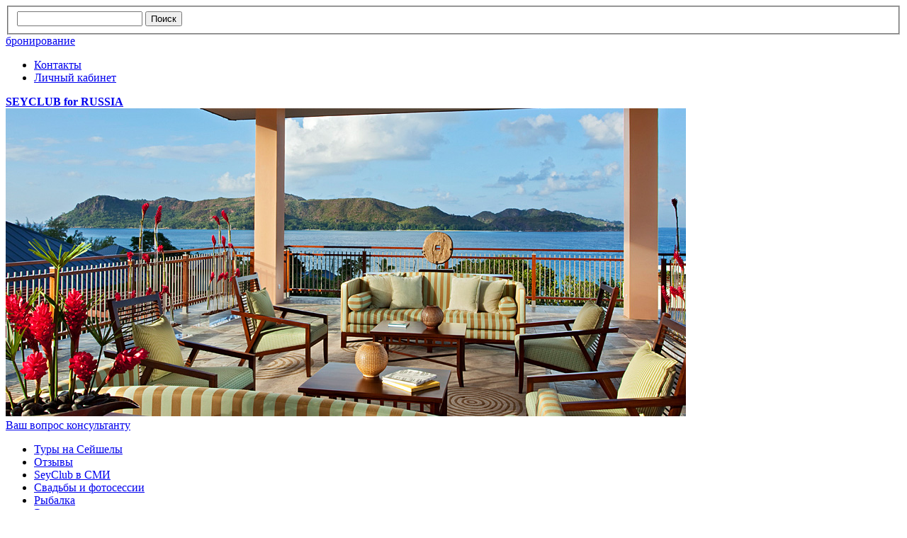

--- FILE ---
content_type: text/html; charset=UTF-8
request_url: https://seyclub.ru/hotels/6/
body_size: 85375
content:
 
<!DOCTYPE html PUBLIC "-//W3C//DTD XHTML 1.1//EN" "http://www.w3.org/TR/xhtml11/DTD/xhtml11.dtd">
<html xmlns="http://www.w3.org/1999/xhtml">
	<head>
<!-- Google Tag Manager -->
<script>(function(w,d,s,l,i){w[l]=w[l]||[];w[l].push({'gtm.start':
new Date().getTime(),event:'gtm.js'});var f=d.getElementsByTagName(s)[0],
j=d.createElement(s),dl=l!='dataLayer'?'&l='+l:'';j.async=true;j.src=
'https://www.googletagmanager.com/gtm.js?id='+i+dl;f.parentNode.insertBefore(j,f);
})(window,document,'script','dataLayer','GTM-NP8MN27');</script>
<!-- End Google Tag Manager -->
		<script type="text/javascript" src="/bitrix/templates/seyclub/js/jquery-1.9.1.min.js"></script>
		<meta http-equiv="Content-Type" content="text/html; charset=UTF-8" />
<meta name="robots" content="index, follow" />
<meta name="keywords" content="отели на сейшелах, отели и цены на Сейшелах, отели на море" />
<meta name="description" content="Отели на Сейшельских островах, наибольший выбор отелей на Сейшелах" />
<link href="/bitrix/cache/css/s1/seyclub/kernel_main/kernel_main.css?164618272837586" type="text/css"  rel="stylesheet" />
<link href="/bitrix/cache/css/s1/seyclub/template_fb5cc0f5b7d733fefdb4205681ed136e/template_fb5cc0f5b7d733fefdb4205681ed136e_0a6819d7d2b95508cffab050be101792.css?164617731752745" type="text/css"  data-template-style="true"  rel="stylesheet" />
<script type="text/javascript">if(!window.BX)window.BX={message:function(mess){if(typeof mess=='object') for(var i in mess) BX.message[i]=mess[i]; return true;}};</script>
<script type="text/javascript">(window.BX||top.BX).message({'JS_CORE_LOADING':'Загрузка...','JS_CORE_NO_DATA':'- Нет данных -','JS_CORE_WINDOW_CLOSE':'Закрыть','JS_CORE_WINDOW_EXPAND':'Развернуть','JS_CORE_WINDOW_NARROW':'Свернуть в окно','JS_CORE_WINDOW_SAVE':'Сохранить','JS_CORE_WINDOW_CANCEL':'Отменить','JS_CORE_H':'ч','JS_CORE_M':'м','JS_CORE_S':'с','JSADM_AI_HIDE_EXTRA':'Скрыть лишние','JSADM_AI_ALL_NOTIF':'Показать все','JSADM_AUTH_REQ':'Требуется авторизация!','JS_CORE_WINDOW_AUTH':'Войти','JS_CORE_IMAGE_FULL':'Полный размер'});</script>
<script type="text/javascript">(window.BX||top.BX).message({'WEEK_START':'1'});(window.BX||top.BX).message({'MONTH_1':'Январь','MONTH_2':'Февраль','MONTH_3':'Март','MONTH_4':'Апрель','MONTH_5':'Май','MONTH_6':'Июнь','MONTH_7':'Июль','MONTH_8':'Август','MONTH_9':'Сентябрь','MONTH_10':'Октябрь','MONTH_11':'Ноябрь','MONTH_12':'Декабрь','MONTH_1_S':'Января','MONTH_2_S':'Февраля','MONTH_3_S':'Марта','MONTH_4_S':'Апреля','MONTH_5_S':'Мая','MONTH_6_S':'Июня','MONTH_7_S':'Июля','MONTH_8_S':'Августа','MONTH_9_S':'Сентября','MONTH_10_S':'Октября','MONTH_11_S':'Ноября','MONTH_12_S':'Декабря','MON_1':'Янв','MON_2':'Фев','MON_3':'Мар','MON_4':'Апр','MON_5':'Май','MON_6':'Июн','MON_7':'Июл','MON_8':'Авг','MON_9':'Сен','MON_10':'Окт','MON_11':'Ноя','MON_12':'Дек','DAY_OF_WEEK_0':'Воскресенье','DAY_OF_WEEK_1':'Понедельник','DAY_OF_WEEK_2':'Вторник','DAY_OF_WEEK_3':'Среда','DAY_OF_WEEK_4':'Четверг','DAY_OF_WEEK_5':'Пятница','DAY_OF_WEEK_6':'Суббота','DOW_0':'Вс','DOW_1':'Пн','DOW_2':'Вт','DOW_3':'Ср','DOW_4':'Чт','DOW_5':'Пт','DOW_6':'Сб','FD_SECOND_AGO_0':'#VALUE# секунд назад','FD_SECOND_AGO_1':'#VALUE# секунду назад','FD_SECOND_AGO_10_20':'#VALUE# секунд назад','FD_SECOND_AGO_MOD_1':'#VALUE# секунду назад','FD_SECOND_AGO_MOD_2_4':'#VALUE# секунды назад','FD_SECOND_AGO_MOD_OTHER':'#VALUE# секунд назад','FD_SECOND_DIFF_0':'#VALUE# секунд','FD_SECOND_DIFF_1':'#VALUE# секунда','FD_SECOND_DIFF_10_20':'#VALUE# секунд','FD_SECOND_DIFF_MOD_1':'#VALUE# секунда','FD_SECOND_DIFF_MOD_2_4':'#VALUE# секунды','FD_SECOND_DIFF_MOD_OTHER':'#VALUE# секунд','FD_MINUTE_AGO_0':'#VALUE# минут назад','FD_MINUTE_AGO_1':'#VALUE# минуту назад','FD_MINUTE_AGO_10_20':'#VALUE# минут назад','FD_MINUTE_AGO_MOD_1':'#VALUE# минуту назад','FD_MINUTE_AGO_MOD_2_4':'#VALUE# минуты назад','FD_MINUTE_AGO_MOD_OTHER':'#VALUE# минут назад','FD_MINUTE_DIFF_0':'#VALUE# минут','FD_MINUTE_DIFF_1':'#VALUE# минута','FD_MINUTE_DIFF_10_20':'#VALUE# минут','FD_MINUTE_DIFF_MOD_1':'#VALUE# минута','FD_MINUTE_DIFF_MOD_2_4':'#VALUE# минуты','FD_MINUTE_DIFF_MOD_OTHER':'#VALUE# минут','FD_MINUTE_0':'#VALUE# минут','FD_MINUTE_1':'#VALUE# минуту','FD_MINUTE_10_20':'#VALUE# минут','FD_MINUTE_MOD_1':'#VALUE# минуту','FD_MINUTE_MOD_2_4':'#VALUE# минуты','FD_MINUTE_MOD_OTHER':'#VALUE# минут','FD_HOUR_AGO_0':'#VALUE# часов назад','FD_HOUR_AGO_1':'#VALUE# час назад','FD_HOUR_AGO_10_20':'#VALUE# часов назад','FD_HOUR_AGO_MOD_1':'#VALUE# час назад','FD_HOUR_AGO_MOD_2_4':'#VALUE# часа назад','FD_HOUR_AGO_MOD_OTHER':'#VALUE# часов назад','FD_HOUR_DIFF_0':'#VALUE# часов','FD_HOUR_DIFF_1':'#VALUE# час','FD_HOUR_DIFF_10_20':'#VALUE# часов','FD_HOUR_DIFF_MOD_1':'#VALUE# час','FD_HOUR_DIFF_MOD_2_4':'#VALUE# часа','FD_HOUR_DIFF_MOD_OTHER':'#VALUE# часов','FD_YESTERDAY':'вчера','FD_TODAY':'сегодня','FD_TOMORROW':'завтра','FD_DAY_AGO_0':'#VALUE# суток назад','FD_DAY_AGO_1':'#VALUE# сутки назад','FD_DAY_AGO_10_20':'#VALUE# суток назад','FD_DAY_AGO_MOD_1':'#VALUE# сутки назад','FD_DAY_AGO_MOD_2_4':'#VALUE# суток назад','FD_DAY_AGO_MOD_OTHER':'#VALUE# суток назад','FD_DAY_DIFF_0':'#VALUE# дней','FD_DAY_DIFF_1':'#VALUE# день','FD_DAY_DIFF_10_20':'#VALUE# дней','FD_DAY_DIFF_MOD_1':'#VALUE# день','FD_DAY_DIFF_MOD_2_4':'#VALUE# дня','FD_DAY_DIFF_MOD_OTHER':'#VALUE# дней','FD_DAY_AT_TIME':'#DAY# в #TIME#','FD_MONTH_AGO_0':'#VALUE# месяцев назад','FD_MONTH_AGO_1':'#VALUE# месяц назад','FD_MONTH_AGO_10_20':'#VALUE# месяцев назад','FD_MONTH_AGO_MOD_1':'#VALUE# месяц назад','FD_MONTH_AGO_MOD_2_4':'#VALUE# месяца назад','FD_MONTH_AGO_MOD_OTHER':'#VALUE# месяцев назад','FD_MONTH_DIFF_0':'#VALUE# месяцев','FD_MONTH_DIFF_1':'#VALUE# месяц','FD_MONTH_DIFF_10_20':'#VALUE# месяцев','FD_MONTH_DIFF_MOD_1':'#VALUE# месяц','FD_MONTH_DIFF_MOD_2_4':'#VALUE# месяца','FD_MONTH_DIFF_MOD_OTHER':'#VALUE# месяцев','FD_YEARS_AGO_0':'#VALUE# лет назад','FD_YEARS_AGO_1':'#VALUE# год назад','FD_YEARS_AGO_10_20':'#VALUE# лет назад','FD_YEARS_AGO_MOD_1':'#VALUE# год назад','FD_YEARS_AGO_MOD_2_4':'#VALUE# года назад','FD_YEARS_AGO_MOD_OTHER':'#VALUE# лет назад','FD_YEARS_DIFF_0':'#VALUE# лет','FD_YEARS_DIFF_1':'#VALUE# год','FD_YEARS_DIFF_10_20':'#VALUE# лет','FD_YEARS_DIFF_MOD_1':'#VALUE# год','FD_YEARS_DIFF_MOD_2_4':'#VALUE# года','FD_YEARS_DIFF_MOD_OTHER':'#VALUE# лет','CAL_BUTTON':'Выбрать','CAL_TIME_SET':'Установить время','CAL_TIME':'Время'});</script>
<script type="text/javascript">(window.BX||top.BX).message({'LANGUAGE_ID':'ru','FORMAT_DATE':'DD.MM.YYYY','FORMAT_DATETIME':'DD.MM.YYYY HH:MI:SS','COOKIE_PREFIX':'BITRIX_SM','SERVER_TZ_OFFSET':'10800','SITE_ID':'s1','USER_ID':'','SERVER_TIME':'1768943518','USER_TZ_OFFSET':'0','USER_TZ_AUTO':'Y','bitrix_sessid':'d3569879fcb3d1c6eb12a7643ba618dc'});</script>


<script type="text/javascript" src="/bitrix/cache/js/s1/seyclub/kernel_main/kernel_main.js?1646380691334348"></script>
<script type="text/javascript">BX.setCSSList(['/bitrix/js/main/core/css/core.css','/bitrix/js/main/core/css/core_popup.css','/bitrix/js/main/core/css/core_date.css','/bitrix/templates/seyclub/template_styles.css']); </script>
<script type="text/javascript">BX.setJSList(['/bitrix/js/main/core/core.js','/bitrix/js/main/core/core_ajax.js','/bitrix/js/main/session.js','/bitrix/js/main/core/core_popup.js','/bitrix/js/main/core/core_date.js','/bitrix/js/main/core/core_window.js','/bitrix/js/main/utils.js']); </script>

<script type="text/javascript">
bxSession.Expand(1440, 'd3569879fcb3d1c6eb12a7643ba618dc', false, '2f9a86970f3436842e95b7857dcc7965');
</script>

<script type="text/javascript" src="/bitrix/cache/js/s1/seyclub/template_e11747955c01a5a756b83c183a432430/template_e11747955c01a5a756b83c183a432430_0f126865fa2b5dbc661c60a27fdc9608.js?1646177317382"></script>

<script type="text/javascript" src="/bitrix/cache/js/s1/seyclub/page_334bb52b8e4bf1cad6cbb08f973bf093/page_334bb52b8e4bf1cad6cbb08f973bf093_cbbd65163f9c847d37b706c4621397df.js?16461858192208"></script>
		<title>Отели на острове Праслин</title>
		<!--[if lt IE 8]><link rel="stylesheet" type="text/css" href="/bitrix/templates/seyclub/css/ie.css" media="screen"/><![endif]-->
		<script type="text/javascript" src="/bitrix/templates/seyclub/fancybox2/jquery.fancybox.js"></script>
		<script type="text/javascript" src="/bitrix/templates/seyclub/js/jquery.main.js"></script>
		<script type="text/javascript" src="/bitrix/templates/seyclub/js/jquery-ui-1.10.2.custom.js"></script>
		<script type="text/javascript" src="/bitrix/templates/seyclub/js/jquery.ui.datepicker-ru.min.js"></script>
		<!--<script type="text/javascript" src="/bitrix/templates/seyclub/js/jquery-ui.js"></script>-->
		<script type="text/javascript" src="/bitrix/templates/seyclub/js/ui.js"></script>
		<script type="text/javascript" src="/bitrix/templates/seyclub/js/form.js"></script>
		<script type="text/javascript" src="/bitrix/templates/seyclub/js/jquery.maskedinput.min.js"></script>
		<script type="text/javascript" src="/bitrix/templates/seyclub/fancybox/jquery.mousewheel-3.0.4.pack.js"></script>
				<script type="text/javascript" src="/bitrix/templates/seyclub/js/block.js"></script>
				<script type="text/javascript" src="/bitrix/templates/seyclub/js/jquery.mousewheel.js"></script>
		<!--[if lt IE 9]><script type="text/javascript" src="/bitrix/templates/seyclub/js/PIE.js"></script><![endif]-->
		<link type="text/css" rel="stylesheet" href="/bitrix/templates/seyclub/css/ui-lightness/jquery-ui-1.10.2.custom.css"/>
		<link type="text/css" rel="stylesheet" href="/bitrix/templates/seyclub/fancybox/jquery.fancybox-1.3.4.css"/>
		<link rel="stylesheet" type="text/css" href="/bitrix/templates/seyclub/fancybox2/jquery.fancybox.css?v=2.1.4" media="screen" />
		<link rel="icon" href="/bitrix/templates/seyclub/favicon.ico" type="image/x-icon">
<script src="//code.jivosite.com/widget.js" data-jv-id="mdnsZpnXBF" async></script>
	</head>
	<body>
<!-- Google Tag Manager (noscript) -->
<noscript><iframe src="https://www.googletagmanager.com/ns.html?id=GTM-NP8MN27"
height="0" width="0" style="display:none;visibility:hidden"></iframe></noscript>
<!-- End Google Tag Manager (noscript) -->
<meta name="yandex-verification" content="971142291069c8d8" />
		<script>(function(d, s, id) {
		  var js, fjs = d.getElementsByTagName(s)[0];
		  if (d.getElementById(id)) return;
		  js = d.createElement(s); js.id = id;
		  js.src = "//connect.facebook.net/ru_RU/all.js#xfbml=1";
		  fjs.parentNode.insertBefore(js, fjs);
		}(document, 'script', 'facebook-jssdk'));</script>
		<div id="panel"></div>
		<div id="wrapper">
			<div id="header">
				<div class="block-r">
					<form  action="/search/" class="search">
	<fieldset>
		<div class="row">
			<input id="search" type="text" name="q" value="" maxlength="50" />
			<input type="submit" name="s" value="Поиск" />
		</div>
	</fieldset>
</form>					<div class="reserve">
						<a href="/booking_request/"><span>бронирование</span></a>					</div>
				</div>
				<div class="contacts">
					<ul>
						<li><a href="/contacts/">Контакты</a></li>
						<li><a href="/personal/">Личный кабинет</a></li>
					</ul>
				</div>
				<strong class="logo"><a href="/">SEYCLUB for RUSSIA</a></strong>			</div>
			<div id="main">
					<div class="gallery"> 	 
				<div class="promo">
					<img src="/upload/iblock/e58/e5821b37623fdf502908a04c21996695.jpg" width="960" height="435" alt="Отели и цены" />
				</div>
				<div class="question"><a href="/question/" >Ваш вопрос консультанту</a></div>
			</div>
					<div class="border-block block-top">
						<ul id="nav">
						<li><a href="/tours/">Туры на Сейшелы</a></li>
									<li><a href="/review/">Отзывы</a></li>
									<li><a href="/seyclub-v-smi.php">SeyClub в СМИ</a></li>
									<li><a href="/weddings/">Свадьбы и фотосессии</a></li>
									<li><a href="/fishing/">Рыбалка</a></li>
									<li><a href="/excursions/">Экскурсии</a></li>
									<li><a href="/diving/">Дайвинг</a></li>
									<li><a href="/yachting/">Яхтинг</a></li>
									<li><a href="/discount/">Скидки на Сейшелах</a></li>
								<li><a href="/club/">О компании</a>
					<ul style="display: none;">
								<li style="display: none;"><a href="/club/card/">Карта участника клуба</a></li>
									<li style="display: none;"><a href="/club/privilege/">Привилегии</a></li>
									<li style="display: none;"><a href="/club/faq/">Вопрос-ответ</a></li>
							</ul></li>						<li class="active"><a href="/hotels/" class="opener">Отели на Сейшелах</a>
					<ul>
								<li><a href="/hotels/5/">Отели на острове Маэ</a></li>
									<li><a href="/hotels/6/" class="selected">Отели на острове Праслин</a></li>
									<li><a href="/hotels/15/">Отели на острове Ля Диг</a></li>
									<li><a href="/hotels/16/">Отели на острове Серф</a></li>
									<li><a href="/hotels/29/">Отели на острове Альфонс</a></li>
									<li><a href="/hotels/59/">Отели на острове Астов</a></li>
									<li><a href="/hotels/61/">Отели на острове Космоледо</a></li>
									<li><a href="/hotels/62/">Отели на острове Платте</a></li>
									<li><a href="/hotels/57/">Отели на острове Раунд</a></li>
									<li><a href="/hotels/17/">Отели на острове Силуэт</a></li>
									<li><a href="/hotels/58/">Отели на острове Фелисите</a></li>
									<li><a href="/hotels/60/">Отели на острове Шов Сури</a></li>
									<li><a href="/hotels/18/">Отели на острове Фрегат</a></li>
									<li><a href="/hotels/19/">Отели на острове Денис</a></li>
									<li><a href="/hotels/7/">Отели на острове Дерош</a></li>
									<li><a href="/hotels/20/">Отели на острове Норд</a></li>
									<li><a href="/hotels/21/">Отели на острове Птиц</a></li>
									<li><a href="/hotels/22/">Отели на острове Кузин</a></li>
									<li><a href="/hotels/23/">Отели на острове Святой Анны</a></li>
							</ul></li>							<li><a href="/news/">Новости и статьи</a></li>
								<li><a href="/gallery/">Фотогалерея и видео</a>
					<ul style="display: none;">
								<li style="display: none;"><a href="/gallery/photo/">Фотогалерея</a></li>
									<li style="display: none;"><a href="/gallery/video/">Видеогалерея</a></li>
							</ul></li>							<li><a href="/flight/">Авиаперелет</a></li>
									<li><a href="/payments/">Способы оплаты</a></li>
								<li><a href="/about/">О Сейшелах</a>
					<ul style="display: none;">
								<li style="display: none;"><a href="/about/geography/">География</a></li>
									<li style="display: none;"><a href="/about/climate/">Климат</a></li>
									<li style="display: none;"><a href="/about/islands/">Острова</a></li>
									<li style="display: none;"><a href="/about/beaches/">Пляжи</a></li>
									<li style="display: none;"><a href="/about/history/">История</a></li>
									<li style="display: none;"><a href="/about/religion/">Религия</a></li>
									<li style="display: none;"><a href="/about/currency/">Валюта</a></li>
									<li style="display: none;"><a href="/about/transport/">Транспорт</a></li>
									<li style="display: none;"><a href="/about/useful/">Полезная информация</a></li>
							</ul></li>							<li><a href="/transfers/">Трансферы</a></li>
								<li><a href="/restaurants/">Рестораны</a>
					<ul style="display: none;">
								<li style="display: none;"><a href="/restaurants/restaurants-on-the-island-of-mahe/">Рестораны на острове Маэ</a></li>
									<li style="display: none;"><a href="/restaurants/restaurants-on-the-island-prasli/">Рестораны на острове Праслин</a></li>
									<li style="display: none;"><a href="/restaurants/restaurants-on-the-island-of-la-digue/">Рестораны на острове Ля Диг</a></li>
							</ul></li>							<li><a href="/sport/">Спорт и развлечения</a></li>
									<li><a href="/price/">Стоимость поездки</a></li>
								<li><a href="/realty/">Недвижимость</a>
					<ul style="display: none;">
								<li style="display: none;"><a href="/realty/9/"> Виллы и дома</a></li>
									<li style="display: none;"><a href="/realty/10/">Земельные участки</a></li>
									<li style="display: none;"><a href="/realty/11/">Коммерческая недвижимость</a></li>
									<li style="display: none;"><a href="/realty/8/">Апартаменты</a></li>
									<li style="display: none;"><a href="/realty/12/">Готовый бизнес</a></li>
							</ul></li>						<li><a href="/services/">Услуги</a>
					<ul style="display: none;">
								<li style="display: none;"><a href="/services/insurance/">Страховка</a></li>
									<li style="display: none;"><a href="/services/rental/">Аренда транспортных средств</a></li>
									<li style="display: none;"><a href="/services/citizenship/">ВНЖ, ПМЖ, Гражданство</a></li>
									<li style="display: none;"><a href="/services/business/">Бизнес и инвестиции</a></li>
									<li style="display: none;"><a href="/services/other/">Другие услуги</a></li>
							</ul></li>							<li><a href="/partners/">Партнеры</a></li>
									<li><a href="/seyclub-pro.php">SeyClub Pro</a></li>
									<li><a href="/contacts/">Контакты</a></li>
									<li><a href="/eng/">English</a></li>
									<li><a href="/discount/arabic.php">العربية	 </a></li>
					</ul>
 
					<div id="content">
						<ul class="breadcrumbs"><li><a href="/" title="Главная страница">Главная страница</a></li><li><a href="/hotels/" title="Отели на Сейшелах">Отели на Сейшелах</a></li><li class="last">Отели на острове Праслин</li></ul>						<h1>Отели на острове Праслин</h1> 





<form name="arFilterData_form" action="/hotels/6/" method="get" class="search-global">
		<fieldset class="main_form">
		<div class="col active first">
			<div class="title"><span>ДАТА<br />чч/мм/гггг</span></div>
			<div class="info">
				<div class="row">
					<label>заезда</label>
					<input id="date1" type="text" name="date_1" value="" />
				</div>
				<div class="row">
					<label>выезда</label>
					<input id="date2" type="text" name="date_2" value="" />
				</div>
			</div>
		</div>
		<div class="col">
			<script type="text/javascript">
			
				$(document).ready(function(){
					$('a.selectListShowA').click(function() {
						$(this).parent().parent().next().slideToggle();
						$(this).parent().parent().toggle();
						//$(this).parent().parent().next().children(".selectListInner").addClass('scrolled');



						//$('#infoDiv').toggle();
						//$('#selectListDiv').slideToggle();
					});	
					
					$("input[name=date_1]").mask("99/99/9999");
					$("input[name=date_2]").mask("99/99/9999");


				});								
			</script>
			<div class="title"><span>расположение</span></div>
										<div class="info" id="infoDiv">
							<span class="selectListShow"><a class="selectListShowA" href="#self" >&nbsp;</a></span> 
							<span id="section_idName">о. Праслин</span>
						</div>
						<div class="selectList" id="selectListDiv"><hr />
							<span class="selectListHide"><a class="selectListHideA" href="#self" >&nbsp;</a></span> 
							<input type="hidden" name="arFilterData_SECTION_ID" id="section_id" value="6" />
							<div class="selectListInner"><ul>
																<li><a onclick="$('form[name=arFilterData_form]').attr('action','/hotels/62/').submit(); return false;" href="#self" data-id="62" data-field="section_id" data-caption="section_idName"><span>о. Платте</span></a></li><li><a onclick="$('form[name=arFilterData_form]').attr('action','/hotels/61/').submit(); return false;" href="#self" data-id="61" data-field="section_id" data-caption="section_idName"><span>о. Космоледо</span></a></li><li><a onclick="$('form[name=arFilterData_form]').attr('action','/hotels/60/').submit(); return false;" href="#self" data-id="60" data-field="section_id" data-caption="section_idName"><span>о. Шов Сури</span></a></li><li><a onclick="$('form[name=arFilterData_form]').attr('action','/hotels/59/').submit(); return false;" href="#self" data-id="59" data-field="section_id" data-caption="section_idName"><span>о. Астов</span></a></li><li><a onclick="$('form[name=arFilterData_form]').attr('action','/hotels/58/').submit(); return false;" href="#self" data-id="58" data-field="section_id" data-caption="section_idName"><span>о. Фелисите</span></a></li><li><a onclick="$('form[name=arFilterData_form]').attr('action','/hotels/16/').submit(); return false;" href="#self" data-id="16" data-field="section_id" data-caption="section_idName"><span>о. Серф</span></a></li><li><a onclick="$('form[name=arFilterData_form]').attr('action','/hotels/57/').submit(); return false;" href="#self" data-id="57" data-field="section_id" data-caption="section_idName"><span>о. Раунд</span></a></li><li><a onclick="$('form[name=arFilterData_form]').attr('action','/hotels/23/').submit(); return false;" href="#self" data-id="23" data-field="section_id" data-caption="section_idName"><span>о. Святой Анны</span></a></li><li><a onclick="$('form[name=arFilterData_form]').attr('action','/hotels/7/').submit(); return false;" href="#self" data-id="7" data-field="section_id" data-caption="section_idName"><span>о. Дерош</span></a></li><li><a onclick="$('form[name=arFilterData_form]').attr('action','/hotels/5/').submit(); return false;" href="#self" data-id="5" data-field="section_id" data-caption="section_idName"><span>о. Маэ</span></a></li><li><a onclick="$('form[name=arFilterData_form]').attr('action','/hotels/22/').submit(); return false;" href="#self" data-id="22" data-field="section_id" data-caption="section_idName"><span>о. Кузин</span></a></li><li><a onclick="$('form[name=arFilterData_form]').attr('action','/hotels/21/').submit(); return false;" href="#self" data-id="21" data-field="section_id" data-caption="section_idName"><span>о. Птиц</span></a></li><li><a onclick="$('form[name=arFilterData_form]').attr('action','/hotels/20/').submit(); return false;" href="#self" data-id="20" data-field="section_id" data-caption="section_idName"><span>о. Норд</span></a></li><li><a onclick="$('form[name=arFilterData_form]').attr('action','/hotels/19/').submit(); return false;" href="#self" data-id="19" data-field="section_id" data-caption="section_idName"><span>о. Денис</span></a></li><li><a onclick="$('form[name=arFilterData_form]').attr('action','/hotels/18/').submit(); return false;" href="#self" data-id="18" data-field="section_id" data-caption="section_idName"><span>о. Фрегат</span></a></li><li><a onclick="$('form[name=arFilterData_form]').attr('action','/hotels/17/').submit(); return false;" href="#self" data-id="17" data-field="section_id" data-caption="section_idName"><span>о. Силуэт</span></a></li><li><a onclick="$('form[name=arFilterData_form]').attr('action','/hotels/29/').submit(); return false;" href="#self" data-id="29" data-field="section_id" data-caption="section_idName"><span>о. Альфонс</span></a></li><li><a onclick="$('form[name=arFilterData_form]').attr('action','/hotels/15/').submit(); return false;" href="#self" data-id="15" data-field="section_id" data-caption="section_idName"><span>о. Ля Диг</span></a></li><li><a onclick="$('form[name=arFilterData_form]').attr('action','/hotels/6/').submit(); return false;" href="#self" data-id="6" data-field="section_id" data-caption="section_idName"><span>о. Праслин</span></a></li>							</ul></div><hr />
						</div>
							</div>
		<div class="col">
			<div class="title"><span>тип <br />pазмещения</span></div>
							<div class="info" id="infoDiv">
					<span class="selectListShow"><a class="selectListShowA" href="#self" >&nbsp;</a></span> 
					<span id="accommodationName">не учитывать</span>
				</div>
				<div class="selectList" id="selectListDiv"><hr />
					<span class="selectListHide"><a class="selectListHideA" href="#self" >&nbsp;</a></span> 
					<input type="hidden" name="arFilterData_pf[accommodation]" id="accommodation" value="" />
					<div class="selectListInner"><ul>
						<li><a href="#self" data-id="" data-field="accommodation" data-caption="accommodationName"><span>не учитывать</span></a></li>
						<li><a href="#self" data-id="9" data-field="accommodation" data-caption="accommodationName"><span>Отель</span></a></li><li><a href="#self" data-id="10" data-field="accommodation" data-caption="accommodationName"><span>Гестхаус</span></a></li><li><a href="#self" data-id="11" data-field="accommodation" data-caption="accommodationName"><span>Апартаменты</span></a></li><li><a href="#self" data-id="12" data-field="accommodation" data-caption="accommodationName"><span>Вилла</span></a></li>					</ul></div><hr />
				</div>
					</div>
		<div class="col">
			<div class="title"><span>название <br />отеля</span></div>
							<div class="info" id="infoDiv">
					<span class="selectListShow"><a class="selectListShowA" href="#self" >&nbsp;</a></span> 
					<span id="nameName">все отели</span>
				</div>
				<div class="selectList" id="selectListDiv"><hr />
					<span class="selectListHide"><a class="selectListHideA" href="#self" >&nbsp;</a></span> 
					<input type="hidden" name="arFilterData_ff[NAME]" id="name" value="" />
					<div class="selectListInner" id="selectListHOTELS"><ul id="selectListHOTELSul">
						<li><a href="#self" data-id="" data-field="name" data-caption="nameName"><span>все отели</span></a></li>
						<li><a href="#self" data-id="Acajou Beach Resort" data-field="name" data-caption="nameName"><span>Acajou Beach Resort</span></a></li><li><a href="#self" data-id="Amitie Chalets " data-field="name" data-caption="nameName"><span>Amitie Chalets </span></a></li><li><a href="#self" data-id="Beach Villa " data-field="name" data-caption="nameName"><span>Beach Villa </span></a></li><li><a href="#self" data-id="Berjaya Praslin Resort" data-field="name" data-caption="nameName"><span>Berjaya Praslin Resort</span></a></li><li><a href="#self" data-id="Bliss Praslin Seychelles" data-field="name" data-caption="nameName"><span>Bliss Praslin Seychelles</span></a></li><li><a href="#self" data-id="Casa Tara Villas" data-field="name" data-caption="nameName"><span>Casa Tara Villas</span></a></li><li><a href="#self" data-id="Castello Beach Hotel" data-field="name" data-caption="nameName"><span>Castello Beach Hotel</span></a></li><li><a href="#self" data-id="Chalets Cote Mer " data-field="name" data-caption="nameName"><span>Chalets Cote Mer </span></a></li><li><a href="#self" data-id="Chez Bea Luxury Villa" data-field="name" data-caption="nameName"><span>Chez Bea Luxury Villa</span></a></li><li><a href="#self" data-id="Coco de Mer Hotel and Black Parrot Suites" data-field="name" data-caption="nameName"><span>Coco de Mer Hotel and Black Parrot Suites</span></a></li><li><a href="#self" data-id="Colibri Praslin Seychelles" data-field="name" data-caption="nameName"><span>Colibri Praslin Seychelles</span></a></li><li><a href="#self" data-id="Constance Lémuria Seychelles" data-field="name" data-caption="nameName"><span>Constance Lémuria Seychelles</span></a></li><li><a href="#self" data-id="Cote D'Or Apartments" data-field="name" data-caption="nameName"><span>Cote D'Or Apartments</span></a></li><li><a href="#self" data-id="Cote d'Or Chalets " data-field="name" data-caption="nameName"><span>Cote d'Or Chalets </span></a></li><li><a href="#self" data-id="Cote d'Or Footprints" data-field="name" data-caption="nameName"><span>Cote d'Or Footprints</span></a></li><li><a href="#self" data-id="Deckenia Villa" data-field="name" data-caption="nameName"><span>Deckenia Villa</span></a></li><li><a href="#self" data-id="Dhevatara Beach Hotel" data-field="name" data-caption="nameName"><span>Dhevatara Beach Hotel</span></a></li><li><a href="#self" data-id="Heliconia Grove" data-field="name" data-caption="nameName"><span>Heliconia Grove</span></a></li><li><a href="#self" data-id="Hotel Cote D’or Lodge (Club)" data-field="name" data-caption="nameName"><span>Hotel Cote D’or Lodge (Club)</span></a></li><li><a href="#self" data-id="Hotel L'Archipel " data-field="name" data-caption="nameName"><span>Hotel L'Archipel </span></a></li><li><a href="#self" data-id="Indian Ocean Lodge" data-field="name" data-caption="nameName"><span>Indian Ocean Lodge</span></a></li><li><a href="#self" data-id="L'Hirondelle " data-field="name" data-caption="nameName"><span>L'Hirondelle </span></a></li><li><a href="#self" data-id="La Cigale Estate" data-field="name" data-caption="nameName"><span>La Cigale Estate</span></a></li><li><a href="#self" data-id="Le Domaine de la Reserve " data-field="name" data-caption="nameName"><span>Le Domaine de la Reserve </span></a></li><li><a href="#self" data-id="Le Duc de Praslin & Villas" data-field="name" data-caption="nameName"><span>Le Duc de Praslin & Villas</span></a></li><li><a href="#self" data-id="Le Relax Beach Resort - Praslin" data-field="name" data-caption="nameName"><span>Le Relax Beach Resort - Praslin</span></a></li><li><a href="#self" data-id="Le Tropique Villa " data-field="name" data-caption="nameName"><span>Le Tropique Villa </span></a></li><li><a href="#self" data-id="Les Lauriers Eco Hotel & Restaurant" data-field="name" data-caption="nameName"><span>Les Lauriers Eco Hotel & Restaurant</span></a></li><li><a href="#self" data-id="Les Villas D'Or  " data-field="name" data-caption="nameName"><span>Les Villas D'Or  </span></a></li><li><a href="#self" data-id="Mango Lodge " data-field="name" data-caption="nameName"><span>Mango Lodge </span></a></li><li><a href="#self" data-id="Oasis Hotel Restaurant & Spa" data-field="name" data-caption="nameName"><span>Oasis Hotel Restaurant & Spa</span></a></li><li><a href="#self" data-id="Ocean Jewels Resort " data-field="name" data-caption="nameName"><span>Ocean Jewels Resort </span></a></li><li><a href="#self" data-id="Palm Beach Hotel " data-field="name" data-caption="nameName"><span>Palm Beach Hotel </span></a></li><li><a href="#self" data-id="Paradise Sun " data-field="name" data-caption="nameName"><span>Paradise Sun </span></a></li><li><a href="#self" data-id="Pirogue Lodge" data-field="name" data-caption="nameName"><span>Pirogue Lodge</span></a></li><li><a href="#self" data-id="Raffles Seychelles" data-field="name" data-caption="nameName"><span>Raffles Seychelles</span></a></li><li><a href="#self" data-id="The Britannia Hotel" data-field="name" data-caption="nameName"><span>The Britannia Hotel</span></a></li><li><a href="#self" data-id="The Islander's Hotel" data-field="name" data-caption="nameName"><span>The Islander's Hotel</span></a></li><li><a href="#self" data-id="Villa Mille Etoiles" data-field="name" data-caption="nameName"><span>Villa Mille Etoiles</span></a></li><li><a href="#self" data-id="Villa Sophia" data-field="name" data-caption="nameName"><span>Villa Sophia</span></a></li><li><a href="#self" data-id="Village du Pecheur" data-field="name" data-caption="nameName"><span>Village du Pecheur</span></a></li><li><a href="#self" data-id="Villas de Mer Hotel" data-field="name" data-caption="nameName"><span>Villas de Mer Hotel</span></a></li><li><a href="#self" data-id="Villas Du Voyageur" data-field="name" data-caption="nameName"><span>Villas Du Voyageur</span></a></li>					</ul></div><hr />
				</div>


		<script type="text/javascript">
			
			$(document).ready(function(){

				$('<div class="slider-vertical-wrapper" id="slider-vertical-wrapper-id"><a class="slider-vertical-arrow" id="arrow-top"></a><a class="slider-vertical-arrow" id="arrow-bottom"></a></div>').appendTo($('#selectListHOTELS'));
				$('<div  id="slider-notes"></div>').appendTo($('#selectListHOTELS'));



			var i_li_height;
			i_count_list = $('#selectListHOTELSul li').length;
			i_li_height = $('#selectListHOTELSul li').outerHeight();

			var visibleQ = 10;
			var delta = visibleQ*i_li_height; //высота контейнера

			var b = delta - i_count_list *i_li_height ;
			var k = -b/100;	

			//$('#slider-notes').html('f(x) = '+k+'*x + ('+b+')');		



				slider = $( "<div id='slider-vertical' ></div>" ).appendTo('#slider-vertical-wrapper-id').slider({
						orientation: "vertical",
						range: "min",
						min: 0,
						max: 100,
						value: 100,
						slide: function( event, ui ){  
							$( "#selectListHOTELSul" ).css("margin-top", (k*ui.value + b)+ "px"  ); 
							
						},
						create: function( event, ui ){ 
						}
				});

				$( "#arrow-top" ).click(function() {
					slider.slider( "value", slider.slider( "value" ) + 1);
					$( "#selectListHOTELSul" ).css("margin-top", (k*slider.slider( "value" ) + b)+ "px"  );
				});
				$( "#arrow-bottom" ).click(function() {
					slider.slider( "value", slider.slider( "value" ) - 1);
					$( "#selectListHOTELSul" ).css("margin-top", (k*slider.slider( "value" ) + b)+ "px"  );
				});


				$('#selectListHOTELS').css('height', delta+'px');
				$('#slider-vertical').css('height', (delta-10)+'px');
				$('#slider-vertical-wrapper-id').css('height', (delta+15)+'px');


			});								
		</script>


					</div>
		<div class="col">
			<div class="title"><span>категория <br />отеля</span></div>
							<div class="info" id="infoDiv">
					<span class="selectListShow"><a class="selectListShowA" href="#self" >&nbsp;</a></span> 
					<span id="categoryName">не учитывать</span>
				</div>
				<div class="selectList" id="selectListDiv"><hr />
					<span class="selectListHide"><a class="selectListHideA" href="#self" >&nbsp;</a></span> 
					<input type="hidden" name="arFilterData_pf[category]" id="category" value="" />
					<div class="selectListInner"><ul>
						<li><a href="#self" data-id="" data-field="category" data-caption="categoryName"><span>не учитывать</span></a></li>
						<li><a href="#self" data-id="5" data-field="category" data-caption="categoryName"><span><img class="star" src="/bitrix/templates/seyclub/images/star.png" width="10" height="10" alt="*"> <img class="star" src="/bitrix/templates/seyclub/images/star.png" width="10" height="10" alt="*"> </span></a></li><li><a href="#self" data-id="6" data-field="category" data-caption="categoryName"><span><img class="star" src="/bitrix/templates/seyclub/images/star.png" width="10" height="10" alt="*"> <img class="star" src="/bitrix/templates/seyclub/images/star.png" width="10" height="10" alt="*"> <img class="star" src="/bitrix/templates/seyclub/images/star.png" width="10" height="10" alt="*"> </span></a></li><li><a href="#self" data-id="7" data-field="category" data-caption="categoryName"><span><img class="star" src="/bitrix/templates/seyclub/images/star.png" width="10" height="10" alt="*"> <img class="star" src="/bitrix/templates/seyclub/images/star.png" width="10" height="10" alt="*"> <img class="star" src="/bitrix/templates/seyclub/images/star.png" width="10" height="10" alt="*"> <img class="star" src="/bitrix/templates/seyclub/images/star.png" width="10" height="10" alt="*"> </span></a></li><li><a href="#self" data-id="8" data-field="category" data-caption="categoryName"><span><img class="star" src="/bitrix/templates/seyclub/images/star.png" width="10" height="10" alt="*"> <img class="star" src="/bitrix/templates/seyclub/images/star.png" width="10" height="10" alt="*"> <img class="star" src="/bitrix/templates/seyclub/images/star.png" width="10" height="10" alt="*"> <img class="star" src="/bitrix/templates/seyclub/images/star.png" width="10" height="10" alt="*"> <img class="star" src="/bitrix/templates/seyclub/images/star.png" width="10" height="10" alt="*"> </span></a></li>					</ul></div><hr />
				</div>
					</div>
		<div class="col last">
			<div class="title"><span>цена</span></div>
							<div class="info" id="infoDiv">
					<span class="selectListShow"><a class="selectListShowA" href="#self" >&nbsp;</a></span> 
					<span id="price_dispersionName">не учитывать</span>
				</div>
				<div class="selectList" id="selectListDiv"><hr />
					<span class="selectListHide"><a class="selectListHideA" href="#self" >&nbsp;</a></span> 
					<input type="hidden" name="price_dispersion" id="price_dispersion" value="" />
					<div class="selectListInner"><ul>
						<li><a href="#self" data-id="" data-field="price_dispersion" data-caption="price_dispersionName"><span>не учитывать</span></a></li>
						<li><a href="#self" data-id="1" data-field="price_dispersion" data-caption="price_dispersionName"><span>До 150 €/сут.</span></a></li><li><a href="#self" data-id="2" data-field="price_dispersion" data-caption="price_dispersionName"><span>150-300 €/сут.</span></a></li><li><a href="#self" data-id="3" data-field="price_dispersion" data-caption="price_dispersionName"><span>300-500 €/сут.</span></a></li><li><a href="#self" data-id="4" data-field="price_dispersion" data-caption="price_dispersionName"><span>От 500 €/сут.</span></a></li>					</ul></div><hr />
				</div>
					</div>
	</fieldset>
	<input type="submit" name="set_filter" value="Фильтр" style="display:none;" />
	<fieldset class="ext_search">
		<a href="javascript:void(0);" class="search-l">РАСШИРЕННЫЙ ПОИСК</a>
		<div class="ext_block">
							<div class="element">
					<input type="checkbox" class="inputtext" name="arFilterData_pf[pool]" id="pf_pool" value="21"  />
					<label for="pf_pool" >Бассейн</label>
				</div>
								<div class="element">
					<input type="checkbox" class="inputtext" name="arFilterData_pf[golf]" id="pf_golf" value="30"  />
					<label for="pf_golf" >Гольф</label>
				</div>
								<div class="element">
					<input type="checkbox" class="inputtext" name="arFilterData_pf[dive_center]" id="pf_dive_center" value="29"  />
					<label for="pf_dive_center" >Дайв центр</label>
				</div>
								<div class="element">
					<input type="checkbox" class="inputtext" name="arFilterData_pf[kids_club]" id="pf_kids_club" value="23"  />
					<label for="pf_kids_club" >Детский клуб</label>
				</div>
								<div class="element">
					<input type="checkbox" class="inputtext" name="arFilterData_pf[internet]" id="pf_internet" value="25"  />
					<label for="pf_internet" >Интернет</label>
				</div>
								<div class="element">
					<input type="checkbox" class="inputtext" name="arFilterData_pf[conference]" id="pf_conference" value="32"  />
					<label for="pf_conference" >Конференц зал</label>
				</div>
								<div class="element">
					<input type="checkbox" class="inputtext" name="arFilterData_pf[kitchen]" id="pf_kitchen" value="26"  />
					<label for="pf_kitchen" >Номер с кухней</label>
				</div>
								<div class="element">
					<input type="checkbox" class="inputtext" name="arFilterData_pf[restaurant]" id="pf_restaurant" value="24"  />
					<label for="pf_restaurant" >Ресторан</label>
				</div>
								<div class="element">
					<input type="checkbox" class="inputtext" name="arFilterData_pf[snorkeling]" id="pf_snorkeling" value="28"  />
					<label for="pf_snorkeling" >Снорклинг</label>
				</div>
								<div class="element">
					<input type="checkbox" class="inputtext" name="arFilterData_pf[spa]" id="pf_spa" value="22"  />
					<label for="pf_spa" >Спа</label>
				</div>
								<div class="element">
					<input type="checkbox" class="inputtext" name="arFilterData_pf[tennis]" id="pf_tennis" value="31"  />
					<label for="pf_tennis" >Теннисный корт</label>
				</div>
								<div class="element">
					<input type="checkbox" class="inputtext" name="arFilterData_pf[gym]" id="pf_gym" value="27"  />
					<label for="pf_gym" >Тренажерный зал</label>
				</div>
						</div>
		<a href="javascript:void(0);" class="search-l_bottom">&nbsp;</a>
		<div class="search-ok"><a href="javascipt:void(0);" onclick="$('input[name=set_filter]').click(); return false;"><span>поиск</span></a></div>
	</fieldset>
	</form>


 

<ul class="hotels-place">
			<li id="bx_3966226736_964">
			<h3><a href="/hotels/6/964/">La Cigale Estate</a></h3>
						<div class="visual">
				<a href="/hotels/6/964/"><img src="/upload/iblock/b6c/b6c44c1f076cffce67eaf13654d87a10.jpeg" width="352" alt="La Cigale Estate" title="La Cigale Estate" /></a>
			</div>
						<div class="info">
				<dl class="parametrs">
					<dt>Категория:</dt>
					<dd>
														<img src="/bitrix/templates/seyclub/images/star.png" width="10" height="10" alt="image description" />
															<img src="/bitrix/templates/seyclub/images/star.png" width="10" height="10" alt="image description" />
															<img src="/bitrix/templates/seyclub/images/star.png" width="10" height="10" alt="image description" />
															<img src="/bitrix/templates/seyclub/images/star.png" width="10" height="10" alt="image description" />
															<img src="/bitrix/templates/seyclub/images/star.png" width="10" height="10" alt="image description" />
												</dd>
					<dt>Тип:</dt>
					<dd>
						Вилла					</dd>
					<dt>Остров:</dt>
					<dd>Праслин</dd>
					<dt>Пляж:</dt>
					<dd>
						на берегу					</dd>
				</dl>
				<span class="price">от по запросу евро/сутки</span>
									<script type="text/javascript">
		var sTitleAddFav = 'Добавить в мои отели';
		var sTitleDelFav = 'Удалить из моих отелей';
		var sMessDeniedGuest = 'Гости не могут добавлять мои отели. Пожалуйста, зарегистрируйтесь.';
		var sType = 'myhotels';
			var sSessId = 'd3569879fcb3d1c6eb12a7643ba618dc';
		var bGuest = true;
		</script>
<a onclick="FavClick(this);" href="javascript:void(0);" data-skey="682e15626248605d103f1aee5bba9b4a"
	id="asd_fav_964"
	class="btn-addmy asd_fav_simple">
	Добавить в мои отели</a>
				<a href="/hotels/6/964/?booking#booking_request_block" class="btn-reserve">заявка на бронирование</a>
			</div>
			<div class="text" >
				<p>
<div style="text-align: justify;">Возможно ли объединить люксовый антиотель в колониальном стиле, галерею предметов искусства, систему все включено и умение читать мысли-пожелания гостей? Да! В La Cigale Estate</div>
 </p>
			</div>
			<a href="/hotels/6/964/" class="more">подробнее</a>
		</li>
			<li id="bx_3966226736_777">
			<h3><a href="/hotels/6/777/">Bliss Praslin Seychelles</a></h3>
						<div class="visual">
				<a href="/hotels/6/777/"><img src="/upload/iblock/40c/40c2debf9fb6171a970a9dc06c465302.jpg" width="352" alt="Bliss Praslin Seychelles" title="Bliss Praslin Seychelles" /></a>
			</div>
						<div class="info">
				<dl class="parametrs">
					<dt>Категория:</dt>
					<dd>
														<img src="/bitrix/templates/seyclub/images/star.png" width="10" height="10" alt="image description" />
															<img src="/bitrix/templates/seyclub/images/star.png" width="10" height="10" alt="image description" />
															<img src="/bitrix/templates/seyclub/images/star.png" width="10" height="10" alt="image description" />
															<img src="/bitrix/templates/seyclub/images/star.png" width="10" height="10" alt="image description" />
												</dd>
					<dt>Тип:</dt>
					<dd>
						Отель					</dd>
					<dt>Остров:</dt>
					<dd>Праслин</dd>
					<dt>Пляж:</dt>
					<dd>
						100 метров					</dd>
				</dl>
				<span class="price">от 190 евро/сутки</span>
								<a onclick="FavClick(this);" href="javascript:void(0);" data-skey="97ad96869cfeac2f669186597084572a"
	id="asd_fav_777"
	class="btn-addmy asd_fav_simple">
	Добавить в мои отели</a>
				<a href="/hotels/6/777/?booking#booking_request_block" class="btn-reserve">заявка на бронирование</a>
			</div>
			<div class="text" >
				<p>Cтильный отель на Праслине! Потрясающе красивые закаты гарантируются! </p>
			</div>
			<a href="/hotels/6/777/" class="more">подробнее</a>
		</li>
			<li id="bx_3966226736_757">
			<h3><a href="/hotels/6/757/">Villa Sophia</a></h3>
						<div class="visual">
				<a href="/hotels/6/757/"><img src="/upload/iblock/cd5/cd5ec3345860ecdbfc8ff244e63b1394.jpg" width="352" alt="Villa Sophia" title="Villa Sophia" /></a>
			</div>
						<div class="info">
				<dl class="parametrs">
					<dt>Категория:</dt>
					<dd>
														<img src="/bitrix/templates/seyclub/images/star.png" width="10" height="10" alt="image description" />
															<img src="/bitrix/templates/seyclub/images/star.png" width="10" height="10" alt="image description" />
															<img src="/bitrix/templates/seyclub/images/star.png" width="10" height="10" alt="image description" />
												</dd>
					<dt>Тип:</dt>
					<dd>
						Вилла					</dd>
					<dt>Остров:</dt>
					<dd>Праслин</dd>
					<dt>Пляж:</dt>
					<dd>
						на берегу					</dd>
				</dl>
				<span class="price">от 220 евро/сутки</span>
								<a onclick="FavClick(this);" href="javascript:void(0);" data-skey="f381f5231ec18414dcb3a96a4f57bce6"
	id="asd_fav_757"
	class="btn-addmy asd_fav_simple">
	Добавить в мои отели</a>
				<a href="/hotels/6/757/?booking#booking_request_block" class="btn-reserve">заявка на бронирование</a>
			</div>
			<div class="text" >
				<p>
<div style="text-align: justify;">Вилла с приватным пляжем 50 метров!</div>
 
<div style="text-align: justify;">Специальные цены на гольф в Lemuria!</div>
 </p>
			</div>
			<a href="/hotels/6/757/" class="more">подробнее</a>
		</li>
			<li id="bx_3966226736_744">
			<h3><a href="/hotels/6/744/">Hotel Cote D’or Lodge (Club)</a></h3>
						<div class="visual">
				<a href="/hotels/6/744/"><img src="/upload/iblock/338/338eaa389956a15ab7a58926ff897c40.jpg" width="352" alt="Hotel Cote D’or Lodge (Club)" title="Hotel Cote D’or Lodge (Club)" /></a>
			</div>
						<div class="info">
				<dl class="parametrs">
					<dt>Категория:</dt>
					<dd>
														<img src="/bitrix/templates/seyclub/images/star.png" width="10" height="10" alt="image description" />
															<img src="/bitrix/templates/seyclub/images/star.png" width="10" height="10" alt="image description" />
															<img src="/bitrix/templates/seyclub/images/star.png" width="10" height="10" alt="image description" />
															<img src="/bitrix/templates/seyclub/images/star.png" width="10" height="10" alt="image description" />
												</dd>
					<dt>Тип:</dt>
					<dd>
						Отель					</dd>
					<dt>Остров:</dt>
					<dd>Праслин</dd>
					<dt>Пляж:</dt>
					<dd>
						на берегу					</dd>
				</dl>
				<span class="price">от 198 евро/сутки</span>
								<a onclick="FavClick(this);" href="javascript:void(0);" data-skey="2ec8df85d8b0ca5f37fb0b5496e2237e"
	id="asd_fav_744"
	class="btn-addmy asd_fav_simple">
	Добавить в мои отели</a>
				<a href="/hotels/6/744/?booking#booking_request_block" class="btn-reserve">заявка на бронирование</a>
			</div>
			<div class="text" >
				<p>
<div style="text-align: justify;">Побережье Cote d'Or идеально подходит как для уединения, так и для любителей активного отдыха. И прямо здесь  расположился отель Cote D&rsquo;or Lodge (Club) с итальянским акцентом!</div>
 </p>
			</div>
			<a href="/hotels/6/744/" class="more">подробнее</a>
		</li>
			<li id="bx_3966226736_732">
			<h3><a href="/hotels/6/732/">Oasis Hotel Restaurant & Spa</a></h3>
						<div class="visual">
				<a href="/hotels/6/732/"><img src="/upload/iblock/a5a/a5a90cbac000077158c4daa3bc4dd8be.jpg" width="352" alt="Oasis Hotel Restaurant & Spa" title="Oasis Hotel Restaurant & Spa" /></a>
			</div>
						<div class="info">
				<dl class="parametrs">
					<dt>Категория:</dt>
					<dd>
														<img src="/bitrix/templates/seyclub/images/star.png" width="10" height="10" alt="image description" />
															<img src="/bitrix/templates/seyclub/images/star.png" width="10" height="10" alt="image description" />
															<img src="/bitrix/templates/seyclub/images/star.png" width="10" height="10" alt="image description" />
												</dd>
					<dt>Тип:</dt>
					<dd>
						Отель					</dd>
					<dt>Остров:</dt>
					<dd>Праслин</dd>
					<dt>Пляж:</dt>
					<dd>
						50 метров					</dd>
				</dl>
				<span class="price">от 196 евро/сутки</span>
								<a onclick="FavClick(this);" href="javascript:void(0);" data-skey="f0e4eecc1fbebd99656a97997383d845"
	id="asd_fav_732"
	class="btn-addmy asd_fav_simple">
	Добавить в мои отели</a>
				<a href="/hotels/6/732/?booking#booking_request_block" class="btn-reserve">заявка на бронирование</a>
			</div>
			<div class="text" >
				<p>Отель Oasis утопает в сочной зелени южной части острова Праслин. Неожиданно прекрасное сочетание цены и качества для отеля с размещением по очень умеренной цене! </p>
			</div>
			<a href="/hotels/6/732/" class="more">подробнее</a>
		</li>
			<li id="bx_3966226736_708">
			<h3><a href="/hotels/6/708/">Chez Bea Luxury Villa</a></h3>
						<div class="visual">
				<a href="/hotels/6/708/"><img src="/upload/iblock/8e6/8e6622174925cc5a17a900c857ba159f.jpg" width="352" alt="Chez Bea Luxury Villa" title="Chez Bea Luxury Villa" /></a>
			</div>
						<div class="info">
				<dl class="parametrs">
					<dt>Категория:</dt>
					<dd>
														<img src="/bitrix/templates/seyclub/images/star.png" width="10" height="10" alt="image description" />
															<img src="/bitrix/templates/seyclub/images/star.png" width="10" height="10" alt="image description" />
															<img src="/bitrix/templates/seyclub/images/star.png" width="10" height="10" alt="image description" />
												</dd>
					<dt>Тип:</dt>
					<dd>
						Вилла					</dd>
					<dt>Остров:</dt>
					<dd>Праслин</dd>
					<dt>Пляж:</dt>
					<dd>
						1500 метров					</dd>
				</dl>
				<span class="price">от 103 евро/сутки</span>
								<a onclick="FavClick(this);" href="javascript:void(0);" data-skey="940069fcb265203b618c6eaaa0ac625f"
	id="asd_fav_708"
	class="btn-addmy asd_fav_simple">
	Добавить в мои отели</a>
				<a href="/hotels/6/708/?booking#booking_request_block" class="btn-reserve">заявка на бронирование</a>
			</div>
			<div class="text" >
				<p>Современная вилла Chea Bea Villa создает ощущение спокойствия и приватности. Это дом вдали от дома!</p>
			</div>
			<a href="/hotels/6/708/" class="more">подробнее</a>
		</li>
			<li id="bx_3966226736_678">
			<h3><a href="/hotels/6/678/">Deckenia Villa</a></h3>
						<div class="visual">
				<a href="/hotels/6/678/"><img src="/upload/iblock/061/061ed4709d2eee3ceedff418c36a5497.jpg" width="352" alt="Deckenia Villa" title="Deckenia Villa" /></a>
			</div>
						<div class="info">
				<dl class="parametrs">
					<dt>Категория:</dt>
					<dd>
														<img src="/bitrix/templates/seyclub/images/star.png" width="10" height="10" alt="image description" />
															<img src="/bitrix/templates/seyclub/images/star.png" width="10" height="10" alt="image description" />
															<img src="/bitrix/templates/seyclub/images/star.png" width="10" height="10" alt="image description" />
															<img src="/bitrix/templates/seyclub/images/star.png" width="10" height="10" alt="image description" />
															<img src="/bitrix/templates/seyclub/images/star.png" width="10" height="10" alt="image description" />
												</dd>
					<dt>Тип:</dt>
					<dd>
						Вилла					</dd>
					<dt>Остров:</dt>
					<dd>Праслин</dd>
					<dt>Пляж:</dt>
					<dd>
						на берегу					</dd>
				</dl>
				<span class="price">от 4160 евро/сутки</span>
								<a onclick="FavClick(this);" href="javascript:void(0);" data-skey="202c1f1cb9153edc3261d2358b534efa"
	id="asd_fav_678"
	class="btn-addmy asd_fav_simple">
	Добавить в мои отели</a>
				<a href="/hotels/6/678/?booking#booking_request_block" class="btn-reserve">заявка на бронирование</a>
			</div>
			<div class="text" >
				<p>Villa Deckenia  - это жемчужина острова Праслин, обеспечивающая незабываемый и первоклассный отдых в раю!</p>
			</div>
			<a href="/hotels/6/678/" class="more">подробнее</a>
		</li>
			<li id="bx_3966226736_657">
			<h3><a href="/hotels/6/657/">Heliconia Grove</a></h3>
						<div class="visual">
				<a href="/hotels/6/657/"><img src="/upload/iblock/6ed/6ed077a28d31872c07088a0fa0a5126a.jpg" width="352" alt="Heliconia Grove" title="Heliconia Grove" /></a>
			</div>
						<div class="info">
				<dl class="parametrs">
					<dt>Категория:</dt>
					<dd>
														<img src="/bitrix/templates/seyclub/images/star.png" width="10" height="10" alt="image description" />
															<img src="/bitrix/templates/seyclub/images/star.png" width="10" height="10" alt="image description" />
															<img src="/bitrix/templates/seyclub/images/star.png" width="10" height="10" alt="image description" />
												</dd>
					<dt>Тип:</dt>
					<dd>
						Вилла					</dd>
					<dt>Остров:</dt>
					<dd>Праслин</dd>
					<dt>Пляж:</dt>
					<dd>
						на берегу					</dd>
				</dl>
				<span class="price">от 211 евро/сутки</span>
								<a onclick="FavClick(this);" href="javascript:void(0);" data-skey="402393c54de0bcf7bc06a767d66cc215"
	id="asd_fav_657"
	class="btn-addmy asd_fav_simple">
	Добавить в мои отели</a>
				<a href="/hotels/6/657/?booking#booking_request_block" class="btn-reserve">заявка на бронирование</a>
			</div>
			<div class="text" >
				<p>
<div align="justify">Heliconia Grove  - новый комплекс из 8 вилл, расположенных на одном из лучших пляжей острова Праслин и окруженных 1.3 гектарами тропического сада! С момента, когда были сделаны фото, красивой растительности стало намного больше! 
  <br />
 </div>
 </p>
			</div>
			<a href="/hotels/6/657/" class="more">подробнее</a>
		</li>
			<li id="bx_3966226736_610">
			<h3><a href="/hotels/6/610/">Cote d'Or Footprints</a></h3>
						<div class="visual">
				<a href="/hotels/6/610/"><img src="/upload/iblock/2d8/2d8a1395c086e09e213085d874d8f1e6.jpg" width="352" alt="Cote d'Or Footprints" title="Cote d'Or Footprints" /></a>
			</div>
						<div class="info">
				<dl class="parametrs">
					<dt>Категория:</dt>
					<dd>
														<img src="/bitrix/templates/seyclub/images/star.png" width="10" height="10" alt="image description" />
															<img src="/bitrix/templates/seyclub/images/star.png" width="10" height="10" alt="image description" />
															<img src="/bitrix/templates/seyclub/images/star.png" width="10" height="10" alt="image description" />
												</dd>
					<dt>Тип:</dt>
					<dd>
						Вилла					</dd>
					<dt>Остров:</dt>
					<dd>Праслин</dd>
					<dt>Пляж:</dt>
					<dd>
						на берегу					</dd>
				</dl>
				<span class="price">от 208 евро/сутки</span>
								<a onclick="FavClick(this);" href="javascript:void(0);" data-skey="eb46ea0246f9cb5fb8846e681b9438ca"
	id="asd_fav_610"
	class="btn-addmy asd_fav_simple">
	Добавить в мои отели</a>
				<a href="/hotels/6/610/?booking#booking_request_block" class="btn-reserve">заявка на бронирование</a>
			</div>
			<div class="text" >
				<p>
<div align="justify">Новый комплекс шале Cote d'Or Footprints может смело хвастаться одним из лучших расположений на острове Праслин - прямо на божественно красивом пляже - Cote d'Or! Оставьте следы Ваших ног здесь на песке....к чему и призывает название комплекса! 
  <br />
 </div>
 </p>
			</div>
			<a href="/hotels/6/610/" class="more">подробнее</a>
		</li>
			<li id="bx_3966226736_568">
			<h3><a href="/hotels/6/568/">Cote D'Or Apartments</a></h3>
						<div class="visual">
				<a href="/hotels/6/568/"><img src="/upload/iblock/c6a/c6aae3ccdbc07eb4ec33953ed933fcd2.jpg" width="352" alt="Cote D'Or Apartments" title="Cote D'Or Apartments" /></a>
			</div>
						<div class="info">
				<dl class="parametrs">
					<dt>Категория:</dt>
					<dd>
														<img src="/bitrix/templates/seyclub/images/star.png" width="10" height="10" alt="image description" />
															<img src="/bitrix/templates/seyclub/images/star.png" width="10" height="10" alt="image description" />
															<img src="/bitrix/templates/seyclub/images/star.png" width="10" height="10" alt="image description" />
												</dd>
					<dt>Тип:</dt>
					<dd>
						Апартаменты					</dd>
					<dt>Остров:</dt>
					<dd>Праслин</dd>
					<dt>Пляж:</dt>
					<dd>
						50 метров					</dd>
				</dl>
				<span class="price">от 125 евро/сутки</span>
								<a onclick="FavClick(this);" href="javascript:void(0);" data-skey="08c9dc773fb1693b0e6baf1ea8499ccc"
	id="asd_fav_568"
	class="btn-addmy asd_fav_simple">
	Добавить в мои отели</a>
				<a href="/hotels/6/568/?booking#booking_request_block" class="btn-reserve">заявка на бронирование</a>
			</div>
			<div class="text" >
				<p>
<div align="justify">Комплекс просторных апартаментов Cote d'Or Apartments удачно расположен у одного из лучших пляжей острова Праслин. 
  <br />
 
  <br />
 </div>
 </p>
			</div>
			<a href="/hotels/6/568/" class="more">подробнее</a>
		</li>
			<li id="bx_3966226736_408">
			<h3><a href="/hotels/6/408/">Pirogue Lodge</a></h3>
						<div class="visual">
				<a href="/hotels/6/408/"><img src="/upload/iblock/2fb/2fb73c5016b32901abbe6276867a7f7a.jpg" width="352" alt="Pirogue Lodge" title="Pirogue Lodge" /></a>
			</div>
						<div class="info">
				<dl class="parametrs">
					<dt>Категория:</dt>
					<dd>
														<img src="/bitrix/templates/seyclub/images/star.png" width="10" height="10" alt="image description" />
															<img src="/bitrix/templates/seyclub/images/star.png" width="10" height="10" alt="image description" />
															<img src="/bitrix/templates/seyclub/images/star.png" width="10" height="10" alt="image description" />
												</dd>
					<dt>Тип:</dt>
					<dd>
						Гестхаус					</dd>
					<dt>Остров:</dt>
					<dd>Праслин</dd>
					<dt>Пляж:</dt>
					<dd>
						50 метров					</dd>
				</dl>
				<span class="price">от 168 евро/сутки</span>
								<a onclick="FavClick(this);" href="javascript:void(0);" data-skey="af5683719e4316a87fc7fc8bb5f9c4b0"
	id="asd_fav_408"
	class="btn-addmy asd_fav_simple">
	Добавить в мои отели</a>
				<a href="/hotels/6/408/?booking#booking_request_block" class="btn-reserve">заявка на бронирование</a>
			</div>
			<div class="text" >
				<p>
<div align="justify">Семейный гестхаус Pirogue Lodge может похвастаться своим исключительным расположением!</div>
 </p>
			</div>
			<a href="/hotels/6/408/" class="more">подробнее</a>
		</li>
			<li id="bx_3966226736_386">
			<h3><a href="/hotels/6/386/">Casa Tara Villas</a></h3>
						<div class="visual">
				<a href="/hotels/6/386/"><img src="/upload/iblock/fb6/fb63d8ec57539235ac0fb7bf1345f8c8.jpg" width="352" alt="Casa Tara Villas" title="Casa Tara Villas" /></a>
			</div>
						<div class="info">
				<dl class="parametrs">
					<dt>Категория:</dt>
					<dd>
														<img src="/bitrix/templates/seyclub/images/star.png" width="10" height="10" alt="image description" />
															<img src="/bitrix/templates/seyclub/images/star.png" width="10" height="10" alt="image description" />
															<img src="/bitrix/templates/seyclub/images/star.png" width="10" height="10" alt="image description" />
												</dd>
					<dt>Тип:</dt>
					<dd>
						Апартаменты					</dd>
					<dt>Остров:</dt>
					<dd>Праслин</dd>
					<dt>Пляж:</dt>
					<dd>
						50 метров					</dd>
				</dl>
				<span class="price">от 169 евро/сутки</span>
								<a onclick="FavClick(this);" href="javascript:void(0);" data-skey="fbdb2253545ec2bb7417f9ecd0a8c64b"
	id="asd_fav_386"
	class="btn-addmy asd_fav_simple">
	Добавить в мои отели</a>
				<a href="/hotels/6/386/?booking#booking_request_block" class="btn-reserve">заявка на бронирование</a>
			</div>
			<div class="text" >
				<p>
<div align="justify">Комплекс  Casa Tara Villas состоит из 3 современных апартаментов, в каждом из которых может разместиться до 4 человек, чтобы провести незабываемый отдых. 
  <br />
 </div>
 </p>
			</div>
			<a href="/hotels/6/386/" class="more">подробнее</a>
		</li>
			<li id="bx_3966226736_316">
			<h3><a href="/hotels/6/316/">Indian Ocean Lodge</a></h3>
						<div class="visual">
				<a href="/hotels/6/316/"><img src="/upload/iblock/7c3/7c3bc70a2da604f1adbb4bc3f213bd1b.jpeg" width="352" alt="Indian Ocean Lodge" title="Indian Ocean Lodge" /></a>
			</div>
						<div class="info">
				<dl class="parametrs">
					<dt>Категория:</dt>
					<dd>
														<img src="/bitrix/templates/seyclub/images/star.png" width="10" height="10" alt="image description" />
															<img src="/bitrix/templates/seyclub/images/star.png" width="10" height="10" alt="image description" />
															<img src="/bitrix/templates/seyclub/images/star.png" width="10" height="10" alt="image description" />
												</dd>
					<dt>Тип:</dt>
					<dd>
						Отель					</dd>
					<dt>Остров:</dt>
					<dd>Праслин</dd>
					<dt>Пляж:</dt>
					<dd>
						на берегу					</dd>
				</dl>
				<span class="price">от 330 евро/сутки</span>
								<a onclick="FavClick(this);" href="javascript:void(0);" data-skey="5af5cdd2180491d6e12c75bb67365ea9"
	id="asd_fav_316"
	class="btn-addmy asd_fav_simple">
	Добавить в мои отели</a>
				<a href="/hotels/6/316/?booking#booking_request_block" class="btn-reserve">заявка на бронирование</a>
			</div>
			<div class="text" >
				<p>
<div align="justify">Знаете ли Вы, что Indian Ocean Lodge - это самый первый отель на острове Праслин?  40 лет назад он состоял из одного бунгало с двумя спальнями и назывался Grande'Anse Ideal Home. 
  <br />
 </div>
 </p>
			</div>
			<a href="/hotels/6/316/" class="more">подробнее</a>
		</li>
			<li id="bx_3966226736_222">
			<h3><a href="/hotels/6/222/">Villas Du Voyageur</a></h3>
						<div class="visual">
				<a href="/hotels/6/222/"><img src="/upload/iblock/aed/aed4414d7cfbb69adb21406cf8cd4440.jpg" width="352" alt="Villas Du Voyageur" title="Villas Du Voyageur" /></a>
			</div>
						<div class="info">
				<dl class="parametrs">
					<dt>Категория:</dt>
					<dd>
														<img src="/bitrix/templates/seyclub/images/star.png" width="10" height="10" alt="image description" />
															<img src="/bitrix/templates/seyclub/images/star.png" width="10" height="10" alt="image description" />
															<img src="/bitrix/templates/seyclub/images/star.png" width="10" height="10" alt="image description" />
												</dd>
					<dt>Тип:</dt>
					<dd>
						Апартаменты					</dd>
					<dt>Остров:</dt>
					<dd>Праслин</dd>
					<dt>Пляж:</dt>
					<dd>
						20 метров					</dd>
				</dl>
				<span class="price">от 183 евро/сутки</span>
								<a onclick="FavClick(this);" href="javascript:void(0);" data-skey="d0ad56d74930e3703f49f1aa64527fbe"
	id="asd_fav_222"
	class="btn-addmy asd_fav_simple">
	Добавить в мои отели</a>
				<a href="/hotels/6/222/?booking#booking_request_block" class="btn-reserve">заявка на бронирование</a>
			</div>
			<div class="text" >
				<p>
<div align="justify">Вилла, состоящая из двух апартаментов, находится на пляже с особенно красивым видом на Индийской океан и острова Кузин и Кузен, в ухоженном саду, где гости наслаждаются красотой и уединенностью тропического рая! 
  <p> </p>
 </div>
 </p>
			</div>
			<a href="/hotels/6/222/" class="more">подробнее</a>
		</li>
			<li id="bx_3966226736_221">
			<h3><a href="/hotels/6/221/">Villas de Mer Hotel</a></h3>
						<div class="visual">
				<a href="/hotels/6/221/"><img src="/upload/iblock/f97/f972af36886f398a431ab1bbc8adac4d.jpg" width="352" alt="Villas de Mer Hotel" title="Villas de Mer Hotel" /></a>
			</div>
						<div class="info">
				<dl class="parametrs">
					<dt>Категория:</dt>
					<dd>
														<img src="/bitrix/templates/seyclub/images/star.png" width="10" height="10" alt="image description" />
															<img src="/bitrix/templates/seyclub/images/star.png" width="10" height="10" alt="image description" />
															<img src="/bitrix/templates/seyclub/images/star.png" width="10" height="10" alt="image description" />
												</dd>
					<dt>Тип:</dt>
					<dd>
						Отель					</dd>
					<dt>Остров:</dt>
					<dd>Праслин</dd>
					<dt>Пляж:</dt>
					<dd>
						на берегу					</dd>
				</dl>
				<span class="price">от 160 евро/сутки</span>
								<a onclick="FavClick(this);" href="javascript:void(0);" data-skey="298ab68569063395ffa29b100d4c2454"
	id="asd_fav_221"
	class="btn-addmy asd_fav_simple">
	Добавить в мои отели</a>
				<a href="/hotels/6/221/?booking#booking_request_block" class="btn-reserve">заявка на бронирование</a>
			</div>
			<div class="text" >
				<p>
<div align="justify">Мини-отель Villas de Mer Hotel находится у самого длинного пляжа острова Праслин &ndash; Grande Anse, на южном берегу! 
  <br />
 </div>
 </p>
			</div>
			<a href="/hotels/6/221/" class="more">подробнее</a>
		</li>
			<li id="bx_3966226736_220">
			<h3><a href="/hotels/6/220/">Village du Pecheur</a></h3>
						<div class="visual">
				<a href="/hotels/6/220/"><img src="/upload/iblock/38a/38a4c3c20a2c67c4ff4974a73669d6b3.jpg" width="352" alt="Village du Pecheur" title="Village du Pecheur" /></a>
			</div>
						<div class="info">
				<dl class="parametrs">
					<dt>Категория:</dt>
					<dd>
														<img src="/bitrix/templates/seyclub/images/star.png" width="10" height="10" alt="image description" />
															<img src="/bitrix/templates/seyclub/images/star.png" width="10" height="10" alt="image description" />
															<img src="/bitrix/templates/seyclub/images/star.png" width="10" height="10" alt="image description" />
															<img src="/bitrix/templates/seyclub/images/star.png" width="10" height="10" alt="image description" />
												</dd>
					<dt>Тип:</dt>
					<dd>
						Отель					</dd>
					<dt>Остров:</dt>
					<dd>Праслин</dd>
					<dt>Пляж:</dt>
					<dd>
						на берегу					</dd>
				</dl>
				<span class="price">от 242 евро/сутки</span>
								<a onclick="FavClick(this);" href="javascript:void(0);" data-skey="918a8b2623c82aaf4bcf18e36e3f3d69"
	id="asd_fav_220"
	class="btn-addmy asd_fav_simple">
	Добавить в мои отели</a>
				<a href="/hotels/6/220/?booking#booking_request_block" class="btn-reserve">заявка на бронирование</a>
			</div>
			<div class="text" >
				<p>
<div align="justify">Village du Pecheur &ndash; небольшой, удобно расположенный отель, в котором всего 19 номеров.</div>
 </p>
			</div>
			<a href="/hotels/6/220/" class="more">подробнее</a>
		</li>
			<li id="bx_3966226736_218">
			<h3><a href="/hotels/6/218/">Villa Mille Etoiles</a></h3>
						<div class="visual">
				<a href="/hotels/6/218/"><img src="/upload/iblock/715/7154f34a11f072abcf2e890cb0caf221.jpg" width="352" alt="Villa Mille Etoiles" title="Villa Mille Etoiles" /></a>
			</div>
						<div class="info">
				<dl class="parametrs">
					<dt>Категория:</dt>
					<dd>
														<img src="/bitrix/templates/seyclub/images/star.png" width="10" height="10" alt="image description" />
															<img src="/bitrix/templates/seyclub/images/star.png" width="10" height="10" alt="image description" />
															<img src="/bitrix/templates/seyclub/images/star.png" width="10" height="10" alt="image description" />
															<img src="/bitrix/templates/seyclub/images/star.png" width="10" height="10" alt="image description" />
												</dd>
					<dt>Тип:</dt>
					<dd>
						Вилла					</dd>
					<dt>Остров:</dt>
					<dd>Праслин</dd>
					<dt>Пляж:</dt>
					<dd>
						300 метров					</dd>
				</dl>
				<span class="price">от 263 евро/сутки</span>
								<a onclick="FavClick(this);" href="javascript:void(0);" data-skey="0a4c278ebd2a54b42a34ad6ccd2e1b20"
	id="asd_fav_218"
	class="btn-addmy asd_fav_simple">
	Добавить в мои отели</a>
				<a href="/hotels/6/218/?booking#booking_request_block" class="btn-reserve">заявка на бронирование</a>
			</div>
			<div class="text" >
				<p>
<div align="justify">Панорамная &quot;Вилла тысячи звезд&quot; (в переводе с французского) построена на сейшельских гранитных скалах на уровне 100 метров над океаном, что позволяет дышать чистейшим морским воздухом и не всегда использовать кондиционер! 
  <br />
 
  <br />
 </div>
 </p>
			</div>
			<a href="/hotels/6/218/" class="more">подробнее</a>
		</li>
			<li id="bx_3966226736_194">
			<h3><a href="/hotels/6/194/">Cote d'Or Chalets </a></h3>
						<div class="visual">
				<a href="/hotels/6/194/"><img src="/upload/iblock/702/702b14ebca2134abaf1d9fb2e5a399da.jpg" width="352" alt="Cote d'Or Chalets " title="Cote d'Or Chalets " /></a>
			</div>
						<div class="info">
				<dl class="parametrs">
					<dt>Категория:</dt>
					<dd>
														<img src="/bitrix/templates/seyclub/images/star.png" width="10" height="10" alt="image description" />
															<img src="/bitrix/templates/seyclub/images/star.png" width="10" height="10" alt="image description" />
															<img src="/bitrix/templates/seyclub/images/star.png" width="10" height="10" alt="image description" />
												</dd>
					<dt>Тип:</dt>
					<dd>
						Вилла					</dd>
					<dt>Остров:</dt>
					<dd>Праслин</dd>
					<dt>Пляж:</dt>
					<dd>
						на берегу					</dd>
				</dl>
				<span class="price">от 109 евро/сутки</span>
								<a onclick="FavClick(this);" href="javascript:void(0);" data-skey="cb3561d5b12c2d40da5148320db3b9bf"
	id="asd_fav_194"
	class="btn-addmy asd_fav_simple">
	Добавить в мои отели</a>
				<a href="/hotels/6/194/?booking#booking_request_block" class="btn-reserve">заявка на бронирование</a>
			</div>
			<div class="text" >
				<p>
<div align="justify">Мини-отель Cote d'Or Chalets расположен рядом с двумя красивейшими пляжами Праслина - Anse Volbert и Anse Gouvernement (400 метров)! 
  <br />
 </div>
 </p>
			</div>
			<a href="/hotels/6/194/" class="more">подробнее</a>
		</li>
			<li id="bx_3966226736_188">
			<h3><a href="/hotels/6/188/">Paradise Sun </a></h3>
						<div class="visual">
				<a href="/hotels/6/188/"><img src="/upload/iblock/fc4/fc40852e74648dedb6d03ae5e6bc33cb.jpg" width="352" alt="Paradise Sun " title="Paradise Sun " /></a>
			</div>
						<div class="info">
				<dl class="parametrs">
					<dt>Категория:</dt>
					<dd>
														<img src="/bitrix/templates/seyclub/images/star.png" width="10" height="10" alt="image description" />
															<img src="/bitrix/templates/seyclub/images/star.png" width="10" height="10" alt="image description" />
															<img src="/bitrix/templates/seyclub/images/star.png" width="10" height="10" alt="image description" />
															<img src="/bitrix/templates/seyclub/images/star.png" width="10" height="10" alt="image description" />
												</dd>
					<dt>Тип:</dt>
					<dd>
						Отель					</dd>
					<dt>Остров:</dt>
					<dd>Праслин</dd>
					<dt>Пляж:</dt>
					<dd>
						на берегу					</dd>
				</dl>
				<span class="price">от 420 евро/сутки</span>
								<a onclick="FavClick(this);" href="javascript:void(0);" data-skey="0c26ab400657918866071184fd006e08"
	id="asd_fav_188"
	class="btn-addmy asd_fav_simple">
	Добавить в мои отели</a>
				<a href="/hotels/6/188/?booking#booking_request_block" class="btn-reserve">заявка на бронирование</a>
			</div>
			<div class="text" >
				<p>
<div align="justify">Все 80 номеров отеля Paradise Sun имеют вид на океан и утопают в тропическом саду: 
  <br />
 Уютные, крытые тростником, бунгало Paradise Sun расположились среди пышного тропического сада, у просторного пляжа с мягким песком, омываемого прозрачными водами лагуны. 
  <br />
 
  <br />
 </div>
 </p>
			</div>
			<a href="/hotels/6/188/" class="more">подробнее</a>
		</li>
			<li id="bx_3966226736_186">
			<h3><a href="/hotels/6/186/">Palm Beach Hotel </a></h3>
						<div class="visual">
				<a href="/hotels/6/186/"><img src="/upload/iblock/afe/afe277cc9393b334fa262d27c2222ed4.jpg" width="352" alt="Palm Beach Hotel " title="Palm Beach Hotel " /></a>
			</div>
						<div class="info">
				<dl class="parametrs">
					<dt>Категория:</dt>
					<dd>
														<img src="/bitrix/templates/seyclub/images/star.png" width="10" height="10" alt="image description" />
															<img src="/bitrix/templates/seyclub/images/star.png" width="10" height="10" alt="image description" />
															<img src="/bitrix/templates/seyclub/images/star.png" width="10" height="10" alt="image description" />
												</dd>
					<dt>Тип:</dt>
					<dd>
						Отель					</dd>
					<dt>Остров:</dt>
					<dd>Праслин</dd>
					<dt>Пляж:</dt>
					<dd>
						на берегу					</dd>
				</dl>
				<span class="price">от 131 евро/сутки</span>
								<a onclick="FavClick(this);" href="javascript:void(0);" data-skey="0cb9f272d4bad645649679570729c048"
	id="asd_fav_186"
	class="btn-addmy asd_fav_simple">
	Добавить в мои отели</a>
				<a href="/hotels/6/186/?booking#booking_request_block" class="btn-reserve">заявка на бронирование</a>
			</div>
			<div class="text" >
				<p>
<div align="justify">Palm Beach Hotel &ndash; отель на берегу пляжа Grande Anse, созданный в колониальном стиле! 
  <br />
 </div>
 </p>
			</div>
			<a href="/hotels/6/186/" class="more">подробнее</a>
		</li>
	</ul>
<br />
<font class="text">Отели 


	1 - 20 из 43<br /></font>

	<font class="text">

			Начало&nbsp;|&nbsp;Пред.&nbsp;|
	
	
					<b>1</b>
					
					<a href="/hotels/6/?PAGEN_1=2">2</a>
					
					<a href="/hotels/6/?PAGEN_1=3">3</a>
						|

			<a href="/hotels/6/?PAGEN_1=2">След.</a>&nbsp;|
		<a href="/hotels/6/?PAGEN_1=3">Конец</a>
	


<noindex>
			|&nbsp;<a href="/hotels/6/?SHOWALL_1=1" rel="nofollow">Все</a>
	</noindex>

</font>					</div>
					<img class="ico-logo" src="/bitrix/templates/seyclub/images/ico-logo.jpg" width="180" height="91" alt="image description" />
<div style="clear:both;"></div>

				</div>
				<div class="border-block">
					<table class="threecolumns"><tr>
						<td  class="column">
							<div class="contacts"><address>       <a href="https://t.me/seyclub_ru" target="_blank" >Телеграм-канал SeyClub </a> 
<br />
 
<div><img src="/islands/R.jpeg" border="0" width="25" height="25"  /><a href="http://www.ridero.ru/books/seishely_1000_sokrovish/" target="_blank" >Наша книга &quot;Сейшелы. 1000 сокровищ&quot;</a></div>
<div style="text-align: center; display: inline;"><div class="fb-like" data-href="https://www.facebook.com/seyclub.ru" data-width="450" data-layout="button_count" data-show-faces="false" data-send="false"></div></div>
<br />

<div><b>+7 921 314 69 28 мессенджер</b></div>
 <b>+7 (926) 253-63-56 </b>- Москва<b> 
  <br />
 </b> 
<div><b>+248 282 49 29 </b>viber<b> - </b>Сейшелы</div>
 
<div> 
  <br />
 </div>
 </address>
 
<ul> 		 
  <li><b>+7 (812) 649-00-96  </b><a href="mailto:&#105;&#110;&#102;&#111;&#064;&#115;&#101;&#121;&#099;&#108;&#117;&#098;&#046;&#099;&#111;&#109;" >info@seyclub.ru</a>  </li>
 	</ul>

</div>
						</td >
						<td class="column">
							<div class="insurance">
<a target="_blank" href="http://www.vsk.ru/individuals/travelling_abroad/travel_insurance/" > <img src="/bitrix/templates/seyclub/images/ico_bsk.png" alt="image description"  /></a>  <span>Заказать страховой полис</span> </div>
						</div>
						<td class="column">
							<div class="insurance"> <img src="/bitrix/templates/seyclub/images/ico_tur.png" alt="image description"  /> <span>
<br />
</span> </div>
						</td >
					</tr></table>

	
				
				</div>
			</div>
			<div style="clear:both;"></div>
			<div id="footer">
				<ul class="footer-menu">
	<li><a href="/tours/">Туры на Сейшелы</a></li>
	<li><a href="/review">Отзывы</a></li>
	<li><a href="/flight/">Авиаперелет</a></li>
	<li><a href="/payments/">Способы оплаты</a></li>
	<li><a href="/hotels/">Отели на Сейшелах</a></li>
	<li><a href="/club/">О компании</a></li>
	<li><a href="/gallery/">Фотогалерея и видео</a></li>
	<li><a href="/about/">О Сейшелах</a></li>
	<li><a href="/excursions/">Экскурсии</a></li>
	<li><a href="/fishing/">Рыбалка</a></li>
	<li><a href="/diving/">Дайвинг</a></li>
	<li><a href="/yachting/">Яхтинг</a></li>
	<li><a href="/weddings/">Свадьба</a></li>
	<li><a href="/transfers/">Трансферы</a></li>
	<li><a href="/restaurants/">Рестораны</a></li>
	<li><a href="/sport/">Спорт и развлечения</a></li>
	<li><a href="/price/">Стоимость поездки</a></li>
	<li><a href="/realty/">Недвижимость</a></li>
	<li><a href="/services/">Услуги</a></li>
	<li><a href="/news/">Новости и статьи</a></li>
	<li><a href="/partners/">Партнеры</a></li>
	<li><a href="/contacts/">Контакты</a></li>
	<li><a href="/konfidentsialnost-i-zashchita-informatsii/">Конфиденциальность и защита информации</a></li>
</ul>				<strong class="footer-logo"><a href="#">logo</a></strong>				<ul class="maps"> 	 
  <li> 		<a href="/question/" >Подписка на рассылку</a> 	</li>
 	 
  <li> 		<a href="/search/map.php" >Карта сайта</a> 	</li>
 </ul>
				 
<div class="copy"> 	<span>&copy; 2013 - 2026 <a href="#" >SEYCLUB</a> Туристическая компания по Сейшельским островам.</span> 	<span>Использование текстов и фотографий с сайта <a href="#" >www.seyclub.ru</a> допускается только с письменного разрешения компании <a href="#" >SEYCLUB</a>. Все права защищены.</span> 	<span>Информация о ценах, указанная на сайте, не является ни рекламой, ни офертой.</span> </div>
				<div class="copy">
					<!-- Yandex.Metrika counter -->
<script type="text/javascript">
(function (d, w, c) {
    (w[c] = w[c] || []).push(function() {
        try {
            w.yaCounter21550579 = new Ya.Metrika({id:21550579,
                    webvisor:true,
                    clickmap:true,
                    trackLinks:true,
                    accurateTrackBounce:true});
        } catch(e) { }
    });

    var n = d.getElementsByTagName("script")[0],
        s = d.createElement("script"),
        f = function () { n.parentNode.insertBefore(s, n); };
    s.type = "text/javascript";
    s.async = true;
    s.src = (d.location.protocol == "https:" ? "https:" : "http:") + "//mc.yandex.ru/metrika/watch.js";

    if (w.opera == "[object Opera]") {
        d.addEventListener("DOMContentLoaded", f, false);
    } else { f(); }
})(document, window, "yandex_metrika_callbacks");
</script>
<noscript><div><img src="//mc.yandex.ru/watch/21550579" style="position:absolute; left:-9999px;" alt="" /></div></noscript>
<!-- /Yandex.Metrika counter -->
<!-- LiveTex {literal} -->
<script type='text/javascript'>
    var liveTex = true,
    liveTexID = 70220,
    liveTex_object = true;
    (function() {
    var lt = document.createElement('script');
    lt.type ='text/javascript';
    lt.async = true;
    lt.src = '//cs15.livetex.ru/js/client.js';
    var sc = document.getElementsByTagName('script')[0];
    if ( sc ) sc.parentNode.insertBefore(lt, sc);
    else document.documentElement.firstChild.appendChild(lt);
    })();
</script>
<!-- LiveTex {/literal} -->				</div>
			</div>
		</div>
	</body>
</html>

--- FILE ---
content_type: text/plain
request_url: https://www.google-analytics.com/j/collect?v=1&_v=j102&a=2004898784&t=pageview&_s=1&dl=https%3A%2F%2Fseyclub.ru%2Fhotels%2F6%2F&ul=en-us%40posix&dt=%D0%9E%D1%82%D0%B5%D0%BB%D0%B8%20%D0%BD%D0%B0%20%D0%BE%D1%81%D1%82%D1%80%D0%BE%D0%B2%D0%B5%20%D0%9F%D1%80%D0%B0%D1%81%D0%BB%D0%B8%D0%BD&sr=1280x720&vp=1280x720&_u=YEBAAAABAAAAAC~&jid=132330517&gjid=1237308531&cid=1964842955.1768943520&tid=UA-97813243-1&_gid=1916346281.1768943520&_r=1&_slc=1&gtm=45He61g1h2n81NP8MN27za200&gcd=13l3l3l3l1l1&dma=0&tag_exp=103116026~103200004~104527907~104528501~104684208~104684211~105391253~115938466~115938468~116988316~117041587~117099528~117171315&z=1212688953
body_size: -449
content:
2,cG-7PXW5Y0F4P